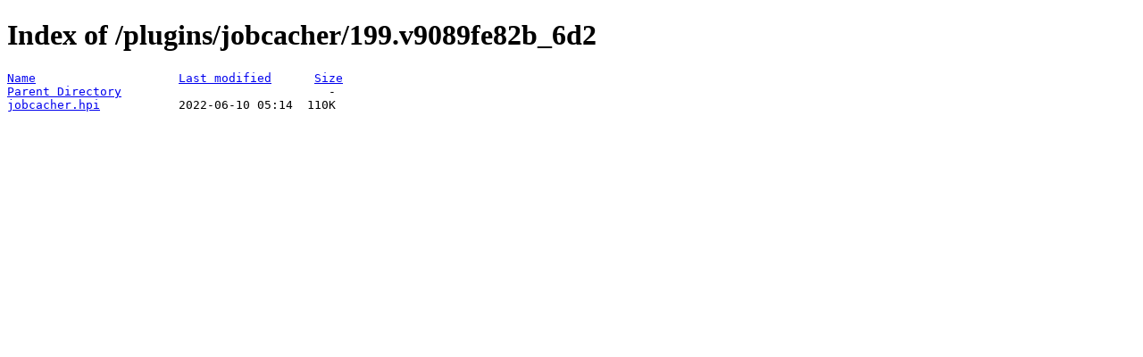

--- FILE ---
content_type: text/html;charset=ISO-8859-1
request_url: https://fallback.get.jenkins.io/plugins/jobcacher/199.v9089fe82b_6d2/
body_size: 175
content:
<!DOCTYPE HTML PUBLIC "-//W3C//DTD HTML 4.01//EN" "http://www.w3.org/TR/html4/strict.dtd">
<html>
 <head>
  <title>Index of /plugins/jobcacher/199.v9089fe82b_6d2</title>
 </head>
 <body>
<h1>Index of /plugins/jobcacher/199.v9089fe82b_6d2</h1>
<pre><a href="?C=N;O=A">Name</a>                    <a href="?C=M;O=A">Last modified</a>      <a href="?C=S;O=A">Size</a>  
<a href="/plugins/jobcacher/">Parent Directory</a>                             -   
<a href="jobcacher.hpi">jobcacher.hpi</a>           2022-06-10 05:14  110K  
</pre>
</body></html>
